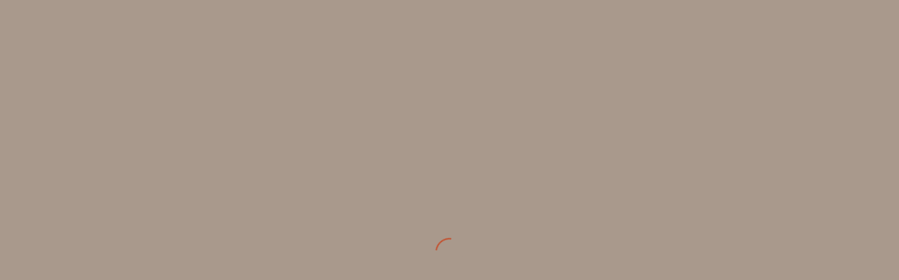

--- FILE ---
content_type: text/html; charset=UTF-8
request_url: https://mertens-heller-kunst-collector.de/proportfolio/1930s-mother-in-blue-orange-coat-dress-holding-her-baby/
body_size: 14035
content:
<!DOCTYPE html>
<html lang="de" class="html_boxed responsive av-preloader-active av-preloader-enabled av-default-lightbox  html_header_top html_logo_left html_main_nav_header html_menu_right html_slim html_header_sticky_disabled html_header_shrinking_disabled html_mobile_menu_phone html_header_searchicon html_content_align_center html_header_unstick_top_disabled html_header_stretch_disabled html_av-overlay-side html_av-overlay-side-classic html_av-submenu-noclone html_entry_id_41450 av-cookies-no-cookie-consent av-no-preview html_text_menu_active ">
<head>
<meta charset="UTF-8" />
<meta name="robots" content="index, follow" />


<!-- mobile setting -->
<meta name="viewport" content="width=device-width, initial-scale=1">

<!-- Scripts/CSS and wp_head hook -->
<title>1930er Eifelkunst: Maria und Jesus mit Heiligenscheinen auf dicker Wandhalterung, Handbemalt, 30 cm, Märchen-Holzbild 🇬🇧 1930s Eifelkunst: Mary and Jesus with Halos on Thick Wall Bracket, Hand-painted, 30 cm, German Wall Figure &#8211; Mertens &#8211; Heller &#8211; Kunst Collector</title>
<meta name='robots' content='max-image-preview:large' />
	<style>img:is([sizes="auto" i], [sizes^="auto," i]) { contain-intrinsic-size: 3000px 1500px }</style>
	<link rel='dns-prefetch' href='//stats.wp.com' />
<link rel="alternate" type="application/rss+xml" title="Mertens - Heller - Kunst Collector &raquo; Feed" href="https://mertens-heller-kunst-collector.de/feed/" />
<link rel="alternate" type="application/rss+xml" title="Mertens - Heller - Kunst Collector &raquo; Kommentar-Feed" href="https://mertens-heller-kunst-collector.de/comments/feed/" />
<script type="text/javascript">
/* <![CDATA[ */
window._wpemojiSettings = {"baseUrl":"https:\/\/s.w.org\/images\/core\/emoji\/16.0.1\/72x72\/","ext":".png","svgUrl":"https:\/\/s.w.org\/images\/core\/emoji\/16.0.1\/svg\/","svgExt":".svg","source":{"concatemoji":"https:\/\/mertens-heller-kunst-collector.de\/wp-includes\/js\/wp-emoji-release.min.js?ver=6.8.3"}};
/*! This file is auto-generated */
!function(s,n){var o,i,e;function c(e){try{var t={supportTests:e,timestamp:(new Date).valueOf()};sessionStorage.setItem(o,JSON.stringify(t))}catch(e){}}function p(e,t,n){e.clearRect(0,0,e.canvas.width,e.canvas.height),e.fillText(t,0,0);var t=new Uint32Array(e.getImageData(0,0,e.canvas.width,e.canvas.height).data),a=(e.clearRect(0,0,e.canvas.width,e.canvas.height),e.fillText(n,0,0),new Uint32Array(e.getImageData(0,0,e.canvas.width,e.canvas.height).data));return t.every(function(e,t){return e===a[t]})}function u(e,t){e.clearRect(0,0,e.canvas.width,e.canvas.height),e.fillText(t,0,0);for(var n=e.getImageData(16,16,1,1),a=0;a<n.data.length;a++)if(0!==n.data[a])return!1;return!0}function f(e,t,n,a){switch(t){case"flag":return n(e,"\ud83c\udff3\ufe0f\u200d\u26a7\ufe0f","\ud83c\udff3\ufe0f\u200b\u26a7\ufe0f")?!1:!n(e,"\ud83c\udde8\ud83c\uddf6","\ud83c\udde8\u200b\ud83c\uddf6")&&!n(e,"\ud83c\udff4\udb40\udc67\udb40\udc62\udb40\udc65\udb40\udc6e\udb40\udc67\udb40\udc7f","\ud83c\udff4\u200b\udb40\udc67\u200b\udb40\udc62\u200b\udb40\udc65\u200b\udb40\udc6e\u200b\udb40\udc67\u200b\udb40\udc7f");case"emoji":return!a(e,"\ud83e\udedf")}return!1}function g(e,t,n,a){var r="undefined"!=typeof WorkerGlobalScope&&self instanceof WorkerGlobalScope?new OffscreenCanvas(300,150):s.createElement("canvas"),o=r.getContext("2d",{willReadFrequently:!0}),i=(o.textBaseline="top",o.font="600 32px Arial",{});return e.forEach(function(e){i[e]=t(o,e,n,a)}),i}function t(e){var t=s.createElement("script");t.src=e,t.defer=!0,s.head.appendChild(t)}"undefined"!=typeof Promise&&(o="wpEmojiSettingsSupports",i=["flag","emoji"],n.supports={everything:!0,everythingExceptFlag:!0},e=new Promise(function(e){s.addEventListener("DOMContentLoaded",e,{once:!0})}),new Promise(function(t){var n=function(){try{var e=JSON.parse(sessionStorage.getItem(o));if("object"==typeof e&&"number"==typeof e.timestamp&&(new Date).valueOf()<e.timestamp+604800&&"object"==typeof e.supportTests)return e.supportTests}catch(e){}return null}();if(!n){if("undefined"!=typeof Worker&&"undefined"!=typeof OffscreenCanvas&&"undefined"!=typeof URL&&URL.createObjectURL&&"undefined"!=typeof Blob)try{var e="postMessage("+g.toString()+"("+[JSON.stringify(i),f.toString(),p.toString(),u.toString()].join(",")+"));",a=new Blob([e],{type:"text/javascript"}),r=new Worker(URL.createObjectURL(a),{name:"wpTestEmojiSupports"});return void(r.onmessage=function(e){c(n=e.data),r.terminate(),t(n)})}catch(e){}c(n=g(i,f,p,u))}t(n)}).then(function(e){for(var t in e)n.supports[t]=e[t],n.supports.everything=n.supports.everything&&n.supports[t],"flag"!==t&&(n.supports.everythingExceptFlag=n.supports.everythingExceptFlag&&n.supports[t]);n.supports.everythingExceptFlag=n.supports.everythingExceptFlag&&!n.supports.flag,n.DOMReady=!1,n.readyCallback=function(){n.DOMReady=!0}}).then(function(){return e}).then(function(){var e;n.supports.everything||(n.readyCallback(),(e=n.source||{}).concatemoji?t(e.concatemoji):e.wpemoji&&e.twemoji&&(t(e.twemoji),t(e.wpemoji)))}))}((window,document),window._wpemojiSettings);
/* ]]> */
</script>
<style id='wp-emoji-styles-inline-css' type='text/css'>

	img.wp-smiley, img.emoji {
		display: inline !important;
		border: none !important;
		box-shadow: none !important;
		height: 1em !important;
		width: 1em !important;
		margin: 0 0.07em !important;
		vertical-align: -0.1em !important;
		background: none !important;
		padding: 0 !important;
	}
</style>
<link rel='stylesheet' id='wp-block-library-css' href='https://mertens-heller-kunst-collector.de/wp-includes/css/dist/block-library/style.min.css?ver=6.8.3' type='text/css' media='all' />
<style id='classic-theme-styles-inline-css' type='text/css'>
/*! This file is auto-generated */
.wp-block-button__link{color:#fff;background-color:#32373c;border-radius:9999px;box-shadow:none;text-decoration:none;padding:calc(.667em + 2px) calc(1.333em + 2px);font-size:1.125em}.wp-block-file__button{background:#32373c;color:#fff;text-decoration:none}
</style>
<style id='jetpack-sharing-buttons-style-inline-css' type='text/css'>
.jetpack-sharing-buttons__services-list{display:flex;flex-direction:row;flex-wrap:wrap;gap:0;list-style-type:none;margin:5px;padding:0}.jetpack-sharing-buttons__services-list.has-small-icon-size{font-size:12px}.jetpack-sharing-buttons__services-list.has-normal-icon-size{font-size:16px}.jetpack-sharing-buttons__services-list.has-large-icon-size{font-size:24px}.jetpack-sharing-buttons__services-list.has-huge-icon-size{font-size:36px}@media print{.jetpack-sharing-buttons__services-list{display:none!important}}.editor-styles-wrapper .wp-block-jetpack-sharing-buttons{gap:0;padding-inline-start:0}ul.jetpack-sharing-buttons__services-list.has-background{padding:1.25em 2.375em}
</style>
<style id='global-styles-inline-css' type='text/css'>
:root{--wp--preset--aspect-ratio--square: 1;--wp--preset--aspect-ratio--4-3: 4/3;--wp--preset--aspect-ratio--3-4: 3/4;--wp--preset--aspect-ratio--3-2: 3/2;--wp--preset--aspect-ratio--2-3: 2/3;--wp--preset--aspect-ratio--16-9: 16/9;--wp--preset--aspect-ratio--9-16: 9/16;--wp--preset--color--black: #000000;--wp--preset--color--cyan-bluish-gray: #abb8c3;--wp--preset--color--white: #ffffff;--wp--preset--color--pale-pink: #f78da7;--wp--preset--color--vivid-red: #cf2e2e;--wp--preset--color--luminous-vivid-orange: #ff6900;--wp--preset--color--luminous-vivid-amber: #fcb900;--wp--preset--color--light-green-cyan: #7bdcb5;--wp--preset--color--vivid-green-cyan: #00d084;--wp--preset--color--pale-cyan-blue: #8ed1fc;--wp--preset--color--vivid-cyan-blue: #0693e3;--wp--preset--color--vivid-purple: #9b51e0;--wp--preset--gradient--vivid-cyan-blue-to-vivid-purple: linear-gradient(135deg,rgba(6,147,227,1) 0%,rgb(155,81,224) 100%);--wp--preset--gradient--light-green-cyan-to-vivid-green-cyan: linear-gradient(135deg,rgb(122,220,180) 0%,rgb(0,208,130) 100%);--wp--preset--gradient--luminous-vivid-amber-to-luminous-vivid-orange: linear-gradient(135deg,rgba(252,185,0,1) 0%,rgba(255,105,0,1) 100%);--wp--preset--gradient--luminous-vivid-orange-to-vivid-red: linear-gradient(135deg,rgba(255,105,0,1) 0%,rgb(207,46,46) 100%);--wp--preset--gradient--very-light-gray-to-cyan-bluish-gray: linear-gradient(135deg,rgb(238,238,238) 0%,rgb(169,184,195) 100%);--wp--preset--gradient--cool-to-warm-spectrum: linear-gradient(135deg,rgb(74,234,220) 0%,rgb(151,120,209) 20%,rgb(207,42,186) 40%,rgb(238,44,130) 60%,rgb(251,105,98) 80%,rgb(254,248,76) 100%);--wp--preset--gradient--blush-light-purple: linear-gradient(135deg,rgb(255,206,236) 0%,rgb(152,150,240) 100%);--wp--preset--gradient--blush-bordeaux: linear-gradient(135deg,rgb(254,205,165) 0%,rgb(254,45,45) 50%,rgb(107,0,62) 100%);--wp--preset--gradient--luminous-dusk: linear-gradient(135deg,rgb(255,203,112) 0%,rgb(199,81,192) 50%,rgb(65,88,208) 100%);--wp--preset--gradient--pale-ocean: linear-gradient(135deg,rgb(255,245,203) 0%,rgb(182,227,212) 50%,rgb(51,167,181) 100%);--wp--preset--gradient--electric-grass: linear-gradient(135deg,rgb(202,248,128) 0%,rgb(113,206,126) 100%);--wp--preset--gradient--midnight: linear-gradient(135deg,rgb(2,3,129) 0%,rgb(40,116,252) 100%);--wp--preset--font-size--small: 13px;--wp--preset--font-size--medium: 20px;--wp--preset--font-size--large: 36px;--wp--preset--font-size--x-large: 42px;--wp--preset--spacing--20: 0.44rem;--wp--preset--spacing--30: 0.67rem;--wp--preset--spacing--40: 1rem;--wp--preset--spacing--50: 1.5rem;--wp--preset--spacing--60: 2.25rem;--wp--preset--spacing--70: 3.38rem;--wp--preset--spacing--80: 5.06rem;--wp--preset--shadow--natural: 6px 6px 9px rgba(0, 0, 0, 0.2);--wp--preset--shadow--deep: 12px 12px 50px rgba(0, 0, 0, 0.4);--wp--preset--shadow--sharp: 6px 6px 0px rgba(0, 0, 0, 0.2);--wp--preset--shadow--outlined: 6px 6px 0px -3px rgba(255, 255, 255, 1), 6px 6px rgba(0, 0, 0, 1);--wp--preset--shadow--crisp: 6px 6px 0px rgba(0, 0, 0, 1);}:where(.is-layout-flex){gap: 0.5em;}:where(.is-layout-grid){gap: 0.5em;}body .is-layout-flex{display: flex;}.is-layout-flex{flex-wrap: wrap;align-items: center;}.is-layout-flex > :is(*, div){margin: 0;}body .is-layout-grid{display: grid;}.is-layout-grid > :is(*, div){margin: 0;}:where(.wp-block-columns.is-layout-flex){gap: 2em;}:where(.wp-block-columns.is-layout-grid){gap: 2em;}:where(.wp-block-post-template.is-layout-flex){gap: 1.25em;}:where(.wp-block-post-template.is-layout-grid){gap: 1.25em;}.has-black-color{color: var(--wp--preset--color--black) !important;}.has-cyan-bluish-gray-color{color: var(--wp--preset--color--cyan-bluish-gray) !important;}.has-white-color{color: var(--wp--preset--color--white) !important;}.has-pale-pink-color{color: var(--wp--preset--color--pale-pink) !important;}.has-vivid-red-color{color: var(--wp--preset--color--vivid-red) !important;}.has-luminous-vivid-orange-color{color: var(--wp--preset--color--luminous-vivid-orange) !important;}.has-luminous-vivid-amber-color{color: var(--wp--preset--color--luminous-vivid-amber) !important;}.has-light-green-cyan-color{color: var(--wp--preset--color--light-green-cyan) !important;}.has-vivid-green-cyan-color{color: var(--wp--preset--color--vivid-green-cyan) !important;}.has-pale-cyan-blue-color{color: var(--wp--preset--color--pale-cyan-blue) !important;}.has-vivid-cyan-blue-color{color: var(--wp--preset--color--vivid-cyan-blue) !important;}.has-vivid-purple-color{color: var(--wp--preset--color--vivid-purple) !important;}.has-black-background-color{background-color: var(--wp--preset--color--black) !important;}.has-cyan-bluish-gray-background-color{background-color: var(--wp--preset--color--cyan-bluish-gray) !important;}.has-white-background-color{background-color: var(--wp--preset--color--white) !important;}.has-pale-pink-background-color{background-color: var(--wp--preset--color--pale-pink) !important;}.has-vivid-red-background-color{background-color: var(--wp--preset--color--vivid-red) !important;}.has-luminous-vivid-orange-background-color{background-color: var(--wp--preset--color--luminous-vivid-orange) !important;}.has-luminous-vivid-amber-background-color{background-color: var(--wp--preset--color--luminous-vivid-amber) !important;}.has-light-green-cyan-background-color{background-color: var(--wp--preset--color--light-green-cyan) !important;}.has-vivid-green-cyan-background-color{background-color: var(--wp--preset--color--vivid-green-cyan) !important;}.has-pale-cyan-blue-background-color{background-color: var(--wp--preset--color--pale-cyan-blue) !important;}.has-vivid-cyan-blue-background-color{background-color: var(--wp--preset--color--vivid-cyan-blue) !important;}.has-vivid-purple-background-color{background-color: var(--wp--preset--color--vivid-purple) !important;}.has-black-border-color{border-color: var(--wp--preset--color--black) !important;}.has-cyan-bluish-gray-border-color{border-color: var(--wp--preset--color--cyan-bluish-gray) !important;}.has-white-border-color{border-color: var(--wp--preset--color--white) !important;}.has-pale-pink-border-color{border-color: var(--wp--preset--color--pale-pink) !important;}.has-vivid-red-border-color{border-color: var(--wp--preset--color--vivid-red) !important;}.has-luminous-vivid-orange-border-color{border-color: var(--wp--preset--color--luminous-vivid-orange) !important;}.has-luminous-vivid-amber-border-color{border-color: var(--wp--preset--color--luminous-vivid-amber) !important;}.has-light-green-cyan-border-color{border-color: var(--wp--preset--color--light-green-cyan) !important;}.has-vivid-green-cyan-border-color{border-color: var(--wp--preset--color--vivid-green-cyan) !important;}.has-pale-cyan-blue-border-color{border-color: var(--wp--preset--color--pale-cyan-blue) !important;}.has-vivid-cyan-blue-border-color{border-color: var(--wp--preset--color--vivid-cyan-blue) !important;}.has-vivid-purple-border-color{border-color: var(--wp--preset--color--vivid-purple) !important;}.has-vivid-cyan-blue-to-vivid-purple-gradient-background{background: var(--wp--preset--gradient--vivid-cyan-blue-to-vivid-purple) !important;}.has-light-green-cyan-to-vivid-green-cyan-gradient-background{background: var(--wp--preset--gradient--light-green-cyan-to-vivid-green-cyan) !important;}.has-luminous-vivid-amber-to-luminous-vivid-orange-gradient-background{background: var(--wp--preset--gradient--luminous-vivid-amber-to-luminous-vivid-orange) !important;}.has-luminous-vivid-orange-to-vivid-red-gradient-background{background: var(--wp--preset--gradient--luminous-vivid-orange-to-vivid-red) !important;}.has-very-light-gray-to-cyan-bluish-gray-gradient-background{background: var(--wp--preset--gradient--very-light-gray-to-cyan-bluish-gray) !important;}.has-cool-to-warm-spectrum-gradient-background{background: var(--wp--preset--gradient--cool-to-warm-spectrum) !important;}.has-blush-light-purple-gradient-background{background: var(--wp--preset--gradient--blush-light-purple) !important;}.has-blush-bordeaux-gradient-background{background: var(--wp--preset--gradient--blush-bordeaux) !important;}.has-luminous-dusk-gradient-background{background: var(--wp--preset--gradient--luminous-dusk) !important;}.has-pale-ocean-gradient-background{background: var(--wp--preset--gradient--pale-ocean) !important;}.has-electric-grass-gradient-background{background: var(--wp--preset--gradient--electric-grass) !important;}.has-midnight-gradient-background{background: var(--wp--preset--gradient--midnight) !important;}.has-small-font-size{font-size: var(--wp--preset--font-size--small) !important;}.has-medium-font-size{font-size: var(--wp--preset--font-size--medium) !important;}.has-large-font-size{font-size: var(--wp--preset--font-size--large) !important;}.has-x-large-font-size{font-size: var(--wp--preset--font-size--x-large) !important;}
:where(.wp-block-post-template.is-layout-flex){gap: 1.25em;}:where(.wp-block-post-template.is-layout-grid){gap: 1.25em;}
:where(.wp-block-columns.is-layout-flex){gap: 2em;}:where(.wp-block-columns.is-layout-grid){gap: 2em;}
:root :where(.wp-block-pullquote){font-size: 1.5em;line-height: 1.6;}
</style>
<link rel='stylesheet' id='contact-form-7-css' href='https://mertens-heller-kunst-collector.de/wp-content/plugins/contact-form-7/includes/css/styles.css?ver=6.1.1' type='text/css' media='all' />
<link rel='stylesheet' id='go-portfolio-magnific-popup-styles-css' href='https://mertens-heller-kunst-collector.de/wp-content/plugins/go_portfolio/assets/plugins/magnific-popup/magnific-popup.css?ver=1.6.4' type='text/css' media='all' />
<link rel='stylesheet' id='go-portfolio-styles-css' href='https://mertens-heller-kunst-collector.de/wp-content/plugins/go_portfolio/assets/css/go_portfolio_styles.css?ver=1.6.4' type='text/css' media='all' />
<style id='go-portfolio-styles-inline-css' type='text/css'>
@media only screen and (min-width: 768px) and (max-width: 959px) {
		.gw-gopf-posts { letter-spacing:10px; }
		.gw-gopf {
			
			margin:0 auto;
		}
		.gw-gopf-1col .gw-gopf-col-wrap { 
        	float:left !important;		
			margin-left:0 !important;
        	width:100%;		
		} 
		.gw-gopf-2cols .gw-gopf-col-wrap,
		.gw-gopf-3cols .gw-gopf-col-wrap,
		.gw-gopf-4cols .gw-gopf-col-wrap,
		.gw-gopf-5cols .gw-gopf-col-wrap,
		.gw-gopf-6cols .gw-gopf-col-wrap,
		.gw-gopf-7cols .gw-gopf-col-wrap,
		.gw-gopf-8cols .gw-gopf-col-wrap,
		.gw-gopf-9cols .gw-gopf-col-wrap,
		.gw-gopf-10cols .gw-gopf-col-wrap { width:50% !important; }		
	}

		@media only screen and (min-width: 480px) and (max-width: 767px) {
		.gw-gopf-posts { letter-spacing:20px; }
		.gw-gopf {
			
			margin:0 auto;
		}		
		.gw-gopf-1col .gw-gopf-col-wrap,
		.gw-gopf-2cols .gw-gopf-col-wrap,
		.gw-gopf-3cols .gw-gopf-col-wrap,
		.gw-gopf-4cols .gw-gopf-col-wrap,
		.gw-gopf-5cols .gw-gopf-col-wrap,
		.gw-gopf-6cols .gw-gopf-col-wrap,
		.gw-gopf-7cols .gw-gopf-col-wrap,
		.gw-gopf-8cols .gw-gopf-col-wrap,
		.gw-gopf-9cols .gw-gopf-col-wrap,
		.gw-gopf-10cols .gw-gopf-col-wrap { 
        	float:left !important;		
			margin-left:0 !important;
        	width:100%;
		}

		/* RTL */
		.gw-gopf-rtl.gw-gopf-1col .gw-gopf-col-wrap,
		.gw-gopf-rtl.gw-gopf-2cols .gw-gopf-col-wrap,
		.gw-gopf-rtl.gw-gopf-3cols .gw-gopf-col-wrap,
		.gw-gopf-rtl.gw-gopf-4cols .gw-gopf-col-wrap,
		.gw-gopf-rtl.gw-gopf-5cols .gw-gopf-col-wrap,
		.gw-gopf-rtl.gw-gopf-6cols .gw-gopf-col-wrap,
		.gw-gopf-rtl.gw-gopf-7cols .gw-gopf-col-wrap,
		.gw-gopf-rtl.gw-gopf-8cols .gw-gopf-col-wrap,
		.gw-gopf-rtl.gw-gopf-9cols .gw-gopf-col-wrap,
		.gw-gopf-rtl.gw-gopf-10cols .gw-gopf-col-wrap { float:right !important; }
		
		.gw-gopf-slider-type.gw-gopf-rtl.gw-gopf-1col .gw-gopf-col-wrap,
		.gw-gopf-slider-type.gw-gopf-rtl.gw-gopf-2cols .gw-gopf-col-wrap,
		.gw-gopf-slider-type.gw-gopf-rtl.gw-gopf-3cols .gw-gopf-col-wrap,
		.gw-gopf-slider-type.gw-gopf-rtl.gw-gopf-4cols .gw-gopf-col-wrap,
		.gw-gopf-slider-type.gw-gopf-rtl.gw-gopf-5cols .gw-gopf-col-wrap,
		.gw-gopf-slider-type.gw-gopf-rtl.gw-gopf-6cols .gw-gopf-col-wrap,
		.gw-gopf-slider-type.gw-gopf-rtl.gw-gopf-7cols .gw-gopf-col-wrap,
		.gw-gopf-slider-type.gw-gopf-rtl.gw-gopf-8cols .gw-gopf-col-wrap,
		.gw-gopf-slider-type.gw-gopf-rtl.gw-gopf-9cols .gw-gopf-col-wrap,
		.gw-gopf-slider-type.gw-gopf-rtl.gw-gopf-10cols .gw-gopf-col-wrap { float:left !important; }
		
	}
	
	
		@media only screen and (max-width: 479px) {
		.gw-gopf-posts { letter-spacing:30px; }
		.gw-gopf {
			max-width:400px;
			margin:0 auto;
		}
		.gw-gopf-1col .gw-gopf-col-wrap,
		.gw-gopf-2cols .gw-gopf-col-wrap,
		.gw-gopf-3cols .gw-gopf-col-wrap,
		.gw-gopf-4cols .gw-gopf-col-wrap,
		.gw-gopf-5cols .gw-gopf-col-wrap,
		.gw-gopf-6cols .gw-gopf-col-wrap,
		.gw-gopf-7cols .gw-gopf-col-wrap,
		.gw-gopf-8cols .gw-gopf-col-wrap,
		.gw-gopf-9cols .gw-gopf-col-wrap,
		.gw-gopf-10cols .gw-gopf-col-wrap {
        	margin-left:0 !important;
        	float:left !important;
        	width:100%;
         }
		 
		/* RTL */
		.gw-gopf-rtl.gw-gopf-1col .gw-gopf-col-wrap,
		.gw-gopf-rtl.gw-gopf-2cols .gw-gopf-col-wrap,
		.gw-gopf-rtl.gw-gopf-3cols .gw-gopf-col-wrap,
		.gw-gopf-rtl.gw-gopf-4cols .gw-gopf-col-wrap,
		.gw-gopf-rtl.gw-gopf-5cols .gw-gopf-col-wrap,
		.gw-gopf-rtl.gw-gopf-6cols .gw-gopf-col-wrap,
		.gw-gopf-rtl.gw-gopf-7cols .gw-gopf-col-wrap,
		.gw-gopf-rtl.gw-gopf-8cols .gw-gopf-col-wrap,
		.gw-gopf-rtl.gw-gopf-9cols .gw-gopf-col-wrap,
		.gw-gopf-rtl.gw-gopf-10cols .gw-gopf-col-wrap { float:right !important; }
		
		.gw-gopf-slider-type.gw-gopf-rtl.gw-gopf-1col .gw-gopf-col-wrap,
		.gw-gopf-slider-type.gw-gopf-rtl.gw-gopf-2cols .gw-gopf-col-wrap,
		.gw-gopf-slider-type.gw-gopf-rtl.gw-gopf-3cols .gw-gopf-col-wrap,
		.gw-gopf-slider-type.gw-gopf-rtl.gw-gopf-4cols .gw-gopf-col-wrap,
		.gw-gopf-slider-type.gw-gopf-rtl.gw-gopf-5cols .gw-gopf-col-wrap,
		.gw-gopf-slider-type.gw-gopf-rtl.gw-gopf-6cols .gw-gopf-col-wrap,
		.gw-gopf-slider-type.gw-gopf-rtl.gw-gopf-7cols .gw-gopf-col-wrap,
		.gw-gopf-slider-type.gw-gopf-rtl.gw-gopf-8cols .gw-gopf-col-wrap,
		.gw-gopf-slider-type.gw-gopf-rtl.gw-gopf-9cols .gw-gopf-col-wrap,
		.gw-gopf-slider-type.gw-gopf-rtl.gw-gopf-10cols .gw-gopf-col-wrap { float:left !important; }		
		 
	}
</style>
<link rel='stylesheet' id='parente2-style-css' href='https://mertens-heller-kunst-collector.de/wp-content/themes/enfold/style.css?ver=6.8.3' type='text/css' media='all' />
<link rel='stylesheet' id='childe2-style-css' href='https://mertens-heller-kunst-collector.de/wp-content/themes/CTEnfold/style.css?ver=6.8.3' type='text/css' media='all' />
<link rel='stylesheet' id='avia-merged-styles-css' href='https://mertens-heller-kunst-collector.de/wp-content/uploads/dynamic_avia/avia-merged-styles-59f2eb96a466eb23cca00a9ce2409415---64c8bc9170621.css' type='text/css' media='all' />
<script type="text/javascript" src="https://mertens-heller-kunst-collector.de/wp-includes/js/jquery/jquery.min.js?ver=3.7.1" id="jquery-core-js"></script>
<script type="text/javascript" src="https://mertens-heller-kunst-collector.de/wp-includes/js/jquery/jquery-migrate.min.js?ver=3.4.1" id="jquery-migrate-js"></script>
<link rel="https://api.w.org/" href="https://mertens-heller-kunst-collector.de/wp-json/" /><link rel="EditURI" type="application/rsd+xml" title="RSD" href="https://mertens-heller-kunst-collector.de/xmlrpc.php?rsd" />
<meta name="generator" content="WordPress 6.8.3" />
<link rel="canonical" href="https://mertens-heller-kunst-collector.de/proportfolio/1930s-mother-in-blue-orange-coat-dress-holding-her-baby/" />
<link rel='shortlink' href='https://mertens-heller-kunst-collector.de/?p=41450' />
<link rel="alternate" title="oEmbed (JSON)" type="application/json+oembed" href="https://mertens-heller-kunst-collector.de/wp-json/oembed/1.0/embed?url=https%3A%2F%2Fmertens-heller-kunst-collector.de%2Fproportfolio%2F1930s-mother-in-blue-orange-coat-dress-holding-her-baby%2F" />
<link rel="alternate" title="oEmbed (XML)" type="text/xml+oembed" href="https://mertens-heller-kunst-collector.de/wp-json/oembed/1.0/embed?url=https%3A%2F%2Fmertens-heller-kunst-collector.de%2Fproportfolio%2F1930s-mother-in-blue-orange-coat-dress-holding-her-baby%2F&#038;format=xml" />
	<style>img#wpstats{display:none}</style>
		<link rel="profile" href="https://gmpg.org/xfn/11" />
<link rel="alternate" type="application/rss+xml" title="Mertens - Heller - Kunst Collector RSS2 Feed" href="https://mertens-heller-kunst-collector.de/feed/" />
<link rel="pingback" href="https://mertens-heller-kunst-collector.de/xmlrpc.php" />
<!--[if lt IE 9]><script src="https://mertens-heller-kunst-collector.de/wp-content/themes/enfold/js/html5shiv.js"></script><![endif]-->
<link rel="icon" href="https://mertens-heller-kunst-collector.de/wp-content/uploads/2022/08/A82B26F6-0CA8-4A14-A230-5EDB272F80D7.jpeg" type="image/x-icon">

<!-- To speed up the rendering and to display the site as fast as possible to the user we include some styles and scripts for above the fold content inline -->
<script type="text/javascript">'use strict';var avia_is_mobile=!1;if(/Android|webOS|iPhone|iPad|iPod|BlackBerry|IEMobile|Opera Mini/i.test(navigator.userAgent)&&'ontouchstart' in document.documentElement){avia_is_mobile=!0;document.documentElement.className+=' avia_mobile '}
else{document.documentElement.className+=' avia_desktop '};document.documentElement.className+=' js_active ';(function(){var e=['-webkit-','-moz-','-ms-',''],n='';for(var t in e){if(e[t]+'transform' in document.documentElement.style){document.documentElement.className+=' avia_transform ';n=e[t]+'transform'};if(e[t]+'perspective' in document.documentElement.style)document.documentElement.className+=' avia_transform3d '};if(typeof document.getElementsByClassName=='function'&&typeof document.documentElement.getBoundingClientRect=='function'&&avia_is_mobile==!1){if(n&&window.innerHeight>0){setTimeout(function(){var e=0,o={},a=0,t=document.getElementsByClassName('av-parallax'),i=window.pageYOffset||document.documentElement.scrollTop;for(e=0;e<t.length;e++){t[e].style.top='0px';o=t[e].getBoundingClientRect();a=Math.ceil((window.innerHeight+i-o.top)*0.3);t[e].style[n]='translate(0px, '+a+'px)';t[e].style.top='auto';t[e].className+=' enabled-parallax '}},50)}}})();</script><link rel="icon" href="https://mertens-heller-kunst-collector.de/wp-content/uploads/2022/08/A82B26F6-0CA8-4A14-A230-5EDB272F80D7.jpeg" sizes="32x32" />
<link rel="icon" href="https://mertens-heller-kunst-collector.de/wp-content/uploads/2022/08/A82B26F6-0CA8-4A14-A230-5EDB272F80D7.jpeg" sizes="192x192" />
<link rel="apple-touch-icon" href="https://mertens-heller-kunst-collector.de/wp-content/uploads/2022/08/A82B26F6-0CA8-4A14-A230-5EDB272F80D7.jpeg" />
<meta name="msapplication-TileImage" content="https://mertens-heller-kunst-collector.de/wp-content/uploads/2022/08/A82B26F6-0CA8-4A14-A230-5EDB272F80D7.jpeg" />
<style type='text/css'>
@font-face {font-family: 'entypo-fontello'; font-weight: normal; font-style: normal; font-display: auto;
src: url('https://mertens-heller-kunst-collector.de/wp-content/themes/enfold/config-templatebuilder/avia-template-builder/assets/fonts/entypo-fontello.woff2') format('woff2'),
url('https://mertens-heller-kunst-collector.de/wp-content/themes/enfold/config-templatebuilder/avia-template-builder/assets/fonts/entypo-fontello.woff') format('woff'),
url('https://mertens-heller-kunst-collector.de/wp-content/themes/enfold/config-templatebuilder/avia-template-builder/assets/fonts/entypo-fontello.ttf') format('truetype'), 
url('https://mertens-heller-kunst-collector.de/wp-content/themes/enfold/config-templatebuilder/avia-template-builder/assets/fonts/entypo-fontello.svg#entypo-fontello') format('svg'),
url('https://mertens-heller-kunst-collector.de/wp-content/themes/enfold/config-templatebuilder/avia-template-builder/assets/fonts/entypo-fontello.eot'),
url('https://mertens-heller-kunst-collector.de/wp-content/themes/enfold/config-templatebuilder/avia-template-builder/assets/fonts/entypo-fontello.eot?#iefix') format('embedded-opentype');
} #top .avia-font-entypo-fontello, body .avia-font-entypo-fontello, html body [data-av_iconfont='entypo-fontello']:before{ font-family: 'entypo-fontello'; }
</style>

<!--
Debugging Info for Theme support: 

Theme: Enfold
Version: 4.8.1
Installed: enfold
AviaFramework Version: 5.0
AviaBuilder Version: 4.8
aviaElementManager Version: 1.0.1
- - - - - - - - - - -
ChildTheme: CTEnfold
ChildTheme Version: 1.0
ChildTheme Installed: enfold

ML:512-PU:24-PLA:15
WP:6.8.3
Compress: CSS:all theme files - JS:all theme files
Updates: disabled
PLAu:14
-->
</head>




<body data-rsssl=1 id="top" class="wp-singular proportfolio-template-default single single-proportfolio postid-41450 wp-theme-enfold wp-child-theme-CTEnfold  rtl_columns boxed static-custom static" itemscope="itemscope" itemtype="https://schema.org/WebPage" >

	<div class='av-siteloader-wrap av-transition-enabled'><div class='av-siteloader-inner'><div class='av-siteloader-cell'><div class='av-siteloader'><div class='av-siteloader-extra'></div></div></div></div></div>
	<div id='wrap_all'>

	
<header id='header' class='all_colors header_color light_bg_color  av_header_top av_logo_left av_main_nav_header av_menu_right av_slim av_header_sticky_disabled av_header_shrinking_disabled av_header_stretch_disabled av_mobile_menu_phone av_header_searchicon av_header_unstick_top_disabled av_bottom_nav_disabled  av_header_border_disabled'  role="banner" itemscope="itemscope" itemtype="https://schema.org/WPHeader" >

		<div  id='header_main' class='container_wrap container_wrap_logo'>
	
        <div class='container av-logo-container'><div class='inner-container'><span class='logo'><a href='https://mertens-heller-kunst-collector.de/'><img height="100" width="300" src='https://mertens-heller-kunst-collector.de/wp-content/uploads/2022/08/A82B26F6-0CA8-4A14-A230-5EDB272F80D7.jpeg' alt='Mertens - Heller - Kunst Collector' title='' /></a></span><nav class='main_menu' data-selectname='Wähle eine Seite'  role="navigation" itemscope="itemscope" itemtype="https://schema.org/SiteNavigationElement" ><div class="avia-menu av-main-nav-wrap"><ul id="avia-menu" class="menu av-main-nav"><li id="menu-item-19" class="menu-item menu-item-type-post_type menu-item-object-page menu-item-home menu-item-top-level menu-item-top-level-1"><a href="https://mertens-heller-kunst-collector.de/" itemprop="url"><span class="avia-bullet"></span><span class="avia-menu-text">Home</span><span class="avia-menu-fx"><span class="avia-arrow-wrap"><span class="avia-arrow"></span></span></span></a></li>
<li id="menu-item-100797" class="menu-item menu-item-type-post_type menu-item-object-kat_portfolio menu-item-mega-parent  menu-item-top-level menu-item-top-level-2"><a href="https://mertens-heller-kunst-collector.de/kat_portfolio/galerie/" itemprop="url"><span class="avia-bullet"></span><span class="avia-menu-text">Galerie</span><span class="avia-menu-fx"><span class="avia-arrow-wrap"><span class="avia-arrow"></span></span></span></a></li>
<li id="menu-item-97180" class="menu-item menu-item-type-custom menu-item-object-custom menu-item-has-children menu-item-top-level menu-item-top-level-3"><a itemprop="url"><span class="avia-bullet"></span><span class="avia-menu-text">Heller</span><span class="avia-menu-fx"><span class="avia-arrow-wrap"><span class="avia-arrow"></span></span></span></a>


<ul class="sub-menu">
	<li id="menu-item-96986" class="menu-item menu-item-type-post_type menu-item-object-kat_portfolio"><a href="https://mertens-heller-kunst-collector.de/kat_portfolio/handbemalte-hellerkunst/" itemprop="url"><span class="avia-bullet"></span><span class="avia-menu-text">Frühe/Early Hellerkunst, Eifel</span></a></li>
	<li id="menu-item-96987" class="menu-item menu-item-type-post_type menu-item-object-kat_portfolio"><a href="https://mertens-heller-kunst-collector.de/kat_portfolio/spaetere-hellerkunst/" itemprop="url"><span class="avia-bullet"></span><span class="avia-menu-text">Späte Hellerkunst</span></a></li>
</ul>
</li>
<li id="menu-item-96860" class="menu-item menu-item-type-custom menu-item-object-custom menu-item-has-children menu-item-top-level menu-item-top-level-4"><a itemprop="url"><span class="avia-bullet"></span><span class="avia-menu-text">Mertens</span><span class="avia-menu-fx"><span class="avia-arrow-wrap"><span class="avia-arrow"></span></span></span></a>


<ul class="sub-menu">
	<li id="menu-item-96921" class="menu-item menu-item-type-post_type menu-item-object-kat_portfolio"><a href="https://mertens-heller-kunst-collector.de/kat_portfolio/handbemalte-mertens-kunst/" itemprop="url"><span class="avia-bullet"></span><span class="avia-menu-text">Frühe Mertens-Kunst</span></a></li>
	<li id="menu-item-96975" class="menu-item menu-item-type-post_type menu-item-object-kat_portfolio"><a href="https://mertens-heller-kunst-collector.de/kat_portfolio/spaetere-mertens-kunst/" itemprop="url"><span class="avia-bullet"></span><span class="avia-menu-text">Späte/Late Mertens-Kunst, Pfullingen</span></a></li>
</ul>
</li>
<li id="menu-item-97184" class="menu-item menu-item-type-custom menu-item-object-custom menu-item-has-children menu-item-top-level menu-item-top-level-5"><a itemprop="url"><span class="avia-bullet"></span><span class="avia-menu-text">Ravi</span><span class="avia-menu-fx"><span class="avia-arrow-wrap"><span class="avia-arrow"></span></span></span></a>


<ul class="sub-menu">
	<li id="menu-item-1593" class="menu-item menu-item-type-post_type menu-item-object-kat_portfolio"><a href="https://mertens-heller-kunst-collector.de/kat_portfolio/ravi-kunst/" itemprop="url"><span class="avia-bullet"></span><span class="avia-menu-text">Ravi</span></a></li>
	<li id="menu-item-97129" class="menu-item menu-item-type-post_type menu-item-object-kat_portfolio"><a href="https://mertens-heller-kunst-collector.de/kat_portfolio/highlights/" itemprop="url"><span class="avia-bullet"></span><span class="avia-menu-text">Highlights</span></a></li>
</ul>
</li>
<li id="menu-item-96856" class="menu-item menu-item-type-custom menu-item-object-custom menu-item-has-children menu-item-top-level menu-item-top-level-6"><a itemprop="url"><span class="avia-bullet"></span><span class="avia-menu-text">Weitere / Others</span><span class="avia-menu-fx"><span class="avia-arrow-wrap"><span class="avia-arrow"></span></span></span></a>


<ul class="sub-menu">
	<li id="menu-item-96859" class="menu-item menu-item-type-post_type menu-item-object-kat_portfolio"><a href="https://mertens-heller-kunst-collector.de/kat_portfolio/andere/" itemprop="url"><span class="avia-bullet"></span><span class="avia-menu-text">Weitere</span></a></li>
	<li id="menu-item-96855" class="menu-item menu-item-type-post_type menu-item-object-kat_portfolio"><a href="https://mertens-heller-kunst-collector.de/kat_portfolio/unbekannt/" itemprop="url"><span class="avia-bullet"></span><span class="avia-menu-text">Unbekannt</span></a></li>
	<li id="menu-item-96905" class="menu-item menu-item-type-post_type menu-item-object-kat_portfolio"><a href="https://mertens-heller-kunst-collector.de/kat_portfolio/muenchner-ddr/" itemprop="url"><span class="avia-bullet"></span><span class="avia-menu-text">DDR+Münchner</span></a></li>
	<li id="menu-item-1594" class="menu-item menu-item-type-post_type menu-item-object-kat_portfolio"><a href="https://mertens-heller-kunst-collector.de/kat_portfolio/obe-grossmann/" itemprop="url"><span class="avia-bullet"></span><span class="avia-menu-text">OBE+Grossmann</span></a></li>
</ul>
</li>
<li id="menu-item-97181" class="menu-item menu-item-type-custom menu-item-object-custom menu-item-has-children menu-item-top-level menu-item-top-level-7"><a itemprop="url"><span class="avia-bullet"></span><span class="avia-menu-text">Hobby</span><span class="avia-menu-fx"><span class="avia-arrow-wrap"><span class="avia-arrow"></span></span></span></a>


<ul class="sub-menu">
	<li id="menu-item-97203" class="menu-item menu-item-type-post_type menu-item-object-kat_portfolio"><a href="https://mertens-heller-kunst-collector.de/kat_portfolio/graupner-hobby/" itemprop="url"><span class="avia-bullet"></span><span class="avia-menu-text">Hobby, Graupner etc.</span></a></li>
</ul>
</li>
<li id="menu-item-1595" class="menu-item menu-item-type-post_type menu-item-object-kat_portfolio menu-item-top-level menu-item-top-level-8"><a href="https://mertens-heller-kunst-collector.de/kat_portfolio/ebay-shop-instagram-pinterest-buch/" itemprop="url"><span class="avia-bullet"></span><span class="avia-menu-text">Ebay-Shop etc.</span><span class="avia-menu-fx"><span class="avia-arrow-wrap"><span class="avia-arrow"></span></span></span></a></li>
<li id="menu-item-17073" class="menu-item menu-item-type-post_type menu-item-object-page menu-item-top-level menu-item-top-level-9"><a href="https://mertens-heller-kunst-collector.de/contact/" itemprop="url"><span class="avia-bullet"></span><span class="avia-menu-text">Kontakt</span><span class="avia-menu-fx"><span class="avia-arrow-wrap"><span class="avia-arrow"></span></span></span></a></li>
<li id="menu-item-180827" class="menu-item menu-item-type-post_type menu-item-object-page menu-item-top-level menu-item-top-level-10"><a href="https://mertens-heller-kunst-collector.de/datenschutz/" itemprop="url"><span class="avia-bullet"></span><span class="avia-menu-text">Datenschutz</span><span class="avia-menu-fx"><span class="avia-arrow-wrap"><span class="avia-arrow"></span></span></span></a></li>
<li id="menu-item-search" class="noMobile menu-item menu-item-search-dropdown menu-item-avia-special"><a aria-label="Suche" href="?s=" rel="nofollow" data-avia-search-tooltip="

&lt;form role=&quot;search&quot; action=&quot;https://mertens-heller-kunst-collector.de/&quot; id=&quot;searchform&quot; method=&quot;get&quot; class=&quot;&quot;&gt;
	&lt;div&gt;
		&lt;input type=&quot;submit&quot; value=&quot;&quot; id=&quot;searchsubmit&quot; class=&quot;button avia-font-entypo-fontello&quot; /&gt;
		&lt;input type=&quot;text&quot; id=&quot;s&quot; name=&quot;s&quot; value=&quot;&quot; placeholder=&#039;Suche&#039; /&gt;
			&lt;/div&gt;
&lt;/form&gt;" aria-hidden='false' data-av_icon='' data-av_iconfont='entypo-fontello'><span class="avia_hidden_link_text">Suche</span></a></li><li class="av-burger-menu-main menu-item-avia-special ">
	        			<a href="#" aria-label="Menü" aria-hidden="false">
							<span class="av-hamburger av-hamburger--spin av-js-hamburger">
								<span class="av-hamburger-box">
						          <span class="av-hamburger-inner"></span>
						          <strong>Menü</strong>
								</span>
							</span>
							<span class="avia_hidden_link_text">Menü</span>
						</a>
	        		   </li></ul></div></nav></div> </div> 
		<!-- end container_wrap-->
		</div>
		<div class='header_bg'></div>

<!-- end header -->
</header>
		
	<div id='main' class='all_colors' data-scroll-offset='0'>

	<div class='stretch_full container_wrap alternate_color light_bg_color title_container'><div class='container'><strong class='main-title entry-title '><a href='https://mertens-heller-kunst-collector.de/' rel='bookmark' title='Permanenter Link zu: Blog - Aktuelle Neuigkeiten'  itemprop="headline" >Blog - Aktuelle Neuigkeiten</a></strong><div class="breadcrumb breadcrumbs avia-breadcrumbs"><div class="breadcrumb-trail" ><span class="trail-before"><span class="breadcrumb-title">Du bist hier:</span></span> <span  itemscope="itemscope" itemtype="https://schema.org/BreadcrumbList" ><span  itemscope="itemscope" itemtype="https://schema.org/ListItem" itemprop="itemListElement" ><a itemprop="url" href="https://mertens-heller-kunst-collector.de" title="Mertens - Heller - Kunst Collector" rel="home" class="trail-begin"><span itemprop="name">Startseite</span></a><span itemprop="position" class="hidden">1</span></span></span> <span class="sep">/</span> <span class="trail-end">1930er Eifelkunst: Maria und Jesus mit Heiligenscheinen auf dicker Wandhalterung,...</span></div></div></div></div>
		<div class='container_wrap container_wrap_first main_color fullsize'>

			<div class='container template-blog template-single-blog '>

				<main class='content units av-content-full alpha '  role="main" itemprop="mainContentOfPage" >

                    <article class='post-entry post-entry-type-standard post-entry-41450 post-loop-1 post-parity-odd post-entry-last single-big post with-slider post-41450 proportfolio type-proportfolio status-publish has-post-thumbnail hentry category-7-andere-others'  itemscope="itemscope" itemtype="https://schema.org/CreativeWork" ><div class="big-preview single-big"  itemprop="image" itemscope="itemscope" itemtype="https://schema.org/ImageObject" ><a href="https://mertens-heller-kunst-collector.de/wp-content/uploads/2022/08/953E518B-B52A-40B4-8E0A-EC28462C0F05.jpeg"  title="Eifel Erwachsene Madonna Mutter Maria Jesus Kind" ><img width="300" height="300" src="https://mertens-heller-kunst-collector.de/wp-content/uploads/2022/08/953E518B-B52A-40B4-8E0A-EC28462C0F05.jpeg" class="wp-image-180061 avia-img-lazy-loading-180061 attachment-entry_without_sidebar size-entry_without_sidebar wp-post-image" alt="" decoding="async" fetchpriority="high" /></a></div><div class='blog-meta'></div><div class='entry-content-wrapper clearfix standard-content'><header class="entry-content-header"><h1 class='post-title entry-title '  itemprop="headline" >	<a href='https://mertens-heller-kunst-collector.de/proportfolio/1930s-mother-in-blue-orange-coat-dress-holding-her-baby/' rel='bookmark' title='Permanenter Link zu: 1930er Eifelkunst: Maria und Jesus mit Heiligenscheinen auf dicker Wandhalterung, Handbemalt, 30 cm, Märchen-Holzbild 🇬🇧 1930s Eifelkunst: Mary and Jesus with Halos on Thick Wall Bracket, Hand-painted, 30 cm, German Wall Figure'>1930er Eifelkunst: Maria und Jesus mit Heiligenscheinen auf dicker Wandhalterung, Handbemalt, 30 cm, Märchen-Holzbild 🇬🇧 1930s Eifelkunst: Mary and Jesus with Halos on Thick Wall Bracket, Hand-painted, 30 cm, German Wall Figure			<span class='post-format-icon minor-meta'></span>	</a></h1><span class='post-meta-infos'><time class='date-container minor-meta updated' >27. August 1000</time><span class='text-sep text-sep-date'>/</span><span class="blog-categories minor-meta">in <a href="https://mertens-heller-kunst-collector.de/category/7-andere-others/" rel="tag">7. Andere / Others</a> </span><span class="text-sep text-sep-cat">/</span><span class="blog-author minor-meta">von <span class="entry-author-link"  itemprop="author" ><span class="author"><span class="fn"><a href="https://mertens-heller-kunst-collector.de/author/chrissie/" title="Beiträge von Chrissie" rel="author">Chrissie</a></span></span></span></span></span></header><div class="entry-content"  itemprop="text" ><p><img decoding="async" class="aligncenter" src="https://mertens-heller-kunst-collector.de/wp-content/uploads/2022/08/DF065B30-C7BB-44D3-A407-8CECE18034F8.jpeg" alt="" /></p>
<p>MUTTER UND MADONNA: Heller war der erste Hersteller von Märchen-Holzbildern, der auch eine Madonna (Maria mit Jesuskind) entworfen hat. Das war Ende der 1920er Jahre. Bald folgten Figuren von anderen Kunstgewerbe-Manufakturen, zum Beispiel Eifel (Ilse Schneider) und Mertens. Auch ähnliche Laubsägevorlagen gab es bald, beispielsweise von Johannes Graupner/Graubele. Es entstanden auch Varianten, die nicht eindeutig zu den religiösen Holzbildern gehörten und die einfach nur eine liebevolle Mutter mit Kind darstellten. Wunderschöne Figuren sind die Sonnenblumen-Mütter von Heller: Die frühe Version aus den Dreißigerjahren zeigt eine Mutter im orangen Kleid, die in einer großen Sonnenblume sitzt. </p>
<p>🇬🇧 MOTHER AND MADONNA: Heller was the first producer of German Wall Figures who designed a Madonna, Mary with baby Jesus. That was at the end of the 1920s. Soon there were similar motifs by other producers, too, for example Ilse Schneider from the Eifel region and Alfred Mertens. Fretsaw templates for hobby crafters followed soon, for example by Johannes Graupner/Graubele. But not all mother-with-child figures were religious ones—sometimes you just saw a loving mother with her baby, very often still in the Art Deco style. Especially beautiful are the Sunflower Mothers by Magda Heller: The early version from the thirties shows a loving mother in an orange dress sitting with her baby in a giant sunflower. (Buch/25) </p>
</div><footer class="entry-footer"><div class='av-share-box'><h5 class='av-share-link-description av-no-toc '>Eintrag teilen</h5><ul class='av-share-box-list noLightbox'><li class='av-share-link av-social-link-facebook' ><a target="_blank" aria-label="Teilen auf Facebook" href='https://www.facebook.com/sharer.php?u=https://mertens-heller-kunst-collector.de/proportfolio/1930s-mother-in-blue-orange-coat-dress-holding-her-baby/&#038;t=1930er%20Eifelkunst%3A%20Maria%20und%20Jesus%20mit%20Heiligenscheinen%20auf%20dicker%20Wandhalterung%2C%20Handbemalt%2C%2030%20cm%2C%20M%C3%A4rchen-Holzbild%20%F0%9F%87%AC%F0%9F%87%A7%201930s%20Eifelkunst%3A%20Mary%20and%20Jesus%20with%20Halos%20on%20Thick%20Wall%20Bracket%2C%20Hand-painted%2C%2030%20cm%2C%20German%20Wall%20Figure' aria-hidden='false' data-av_icon='' data-av_iconfont='entypo-fontello' title='' data-avia-related-tooltip='Teilen auf Facebook' rel="noopener"><span class='avia_hidden_link_text'>Teilen auf Facebook</span></a></li><li class='av-share-link av-social-link-twitter' ><a target="_blank" aria-label="Teilen auf Twitter" href='https://twitter.com/share?text=1930er%20Eifelkunst%3A%20Maria%20und%20Jesus%20mit%20Heiligenscheinen%20auf%20dicker%20Wandhalterung%2C%20Handbemalt%2C%2030%20cm%2C%20M%C3%A4rchen-Holzbild%20%F0%9F%87%AC%F0%9F%87%A7%201930s%20Eifelkunst%3A%20Mary%20and%20Jesus%20with%20Halos%20on%20Thick%20Wall%20Bracket%2C%20Hand-painted%2C%2030%20cm%2C%20German%20Wall%20Figure&#038;url=https://mertens-heller-kunst-collector.de/?p=41450' aria-hidden='false' data-av_icon='' data-av_iconfont='entypo-fontello' title='' data-avia-related-tooltip='Teilen auf Twitter' rel="noopener"><span class='avia_hidden_link_text'>Teilen auf Twitter</span></a></li><li class='av-share-link av-social-link-whatsapp' ><a target="_blank" aria-label="Teilen auf WhatsApp" href='https://api.whatsapp.com/send?text=https://mertens-heller-kunst-collector.de/proportfolio/1930s-mother-in-blue-orange-coat-dress-holding-her-baby/' aria-hidden='false' data-av_icon='' data-av_iconfont='entypo-fontello' title='' data-avia-related-tooltip='Teilen auf WhatsApp' rel="noopener"><span class='avia_hidden_link_text'>Teilen auf WhatsApp</span></a></li><li class='av-share-link av-social-link-pinterest' ><a target="_blank" aria-label="Teilen auf Pinterest" href='https://pinterest.com/pin/create/button/?url=https%3A%2F%2Fmertens-heller-kunst-collector.de%2Fproportfolio%2F1930s-mother-in-blue-orange-coat-dress-holding-her-baby%2F&#038;description=1930er%20Eifelkunst%3A%20Maria%20und%20Jesus%20mit%20Heiligenscheinen%20auf%20dicker%20Wandhalterung%2C%20Handbemalt%2C%2030%20cm%2C%20M%C3%A4rchen-Holzbild%20%F0%9F%87%AC%F0%9F%87%A7%201930s%20Eifelkunst%3A%20Mary%20and%20Jesus%20with%20Halos%20on%20Thick%20Wall%20Bracket%2C%20Hand-painted%2C%2030%20cm%2C%20German%20Wall%20Figure&#038;media=https%3A%2F%2Fmertens-heller-kunst-collector.de%2Fwp-content%2Fuploads%2F2022%2F08%2F953E518B-B52A-40B4-8E0A-EC28462C0F05.jpeg' aria-hidden='false' data-av_icon='' data-av_iconfont='entypo-fontello' title='' data-avia-related-tooltip='Teilen auf Pinterest' rel="noopener"><span class='avia_hidden_link_text'>Teilen auf Pinterest</span></a></li><li class='av-share-link av-social-link-linkedin' ><a target="_blank" aria-label="Teilen auf LinkedIn" href='https://linkedin.com/shareArticle?mini=true&#038;title=1930er%20Eifelkunst%3A%20Maria%20und%20Jesus%20mit%20Heiligenscheinen%20auf%20dicker%20Wandhalterung%2C%20Handbemalt%2C%2030%20cm%2C%20M%C3%A4rchen-Holzbild%20%F0%9F%87%AC%F0%9F%87%A7%201930s%20Eifelkunst%3A%20Mary%20and%20Jesus%20with%20Halos%20on%20Thick%20Wall%20Bracket%2C%20Hand-painted%2C%2030%20cm%2C%20German%20Wall%20Figure&#038;url=https://mertens-heller-kunst-collector.de/proportfolio/1930s-mother-in-blue-orange-coat-dress-holding-her-baby/' aria-hidden='false' data-av_icon='' data-av_iconfont='entypo-fontello' title='' data-avia-related-tooltip='Teilen auf LinkedIn' rel="noopener"><span class='avia_hidden_link_text'>Teilen auf LinkedIn</span></a></li><li class='av-share-link av-social-link-tumblr' ><a target="_blank" aria-label="Teilen auf Tumblr" href='https://www.tumblr.com/share/link?url=https%3A%2F%2Fmertens-heller-kunst-collector.de%2Fproportfolio%2F1930s-mother-in-blue-orange-coat-dress-holding-her-baby%2F&#038;name=1930er%20Eifelkunst%3A%20Maria%20und%20Jesus%20mit%20Heiligenscheinen%20auf%20dicker%20Wandhalterung%2C%20Handbemalt%2C%2030%20cm%2C%20M%C3%A4rchen-Holzbild%20%F0%9F%87%AC%F0%9F%87%A7%201930s%20Eifelkunst%3A%20Mary%20and%20Jesus%20with%20Halos%20on%20Thick%20Wall%20Bracket%2C%20Hand-painted%2C%2030%20cm%2C%20German%20Wall%20Figure&#038;description=MUTTER%20UND%20MADONNA%3A%20Heller%20war%20der%20erste%20Hersteller%20von%20M%C3%A4rchen-Holzbildern%2C%20der%20auch%20eine%20Madonna%20%28Maria%20mit%20Jesuskind%29%20entworfen%20hat.%20Das%20war%20Ende%20der%201920er%20Jahre.%20Bald%20folgten%20Figuren%20von%20anderen%20Kunstgewerbe-Manufakturen%2C%20zum%20Beispiel%20Eifel%20%28Ilse%20Schneider%29%20und%20Mertens.%20Auch%20%C3%A4hnliche%20Laubs%C3%A4gevorlagen%20gab%20es%20bald%2C%20beispielsweise%20von%20Johannes%20Graupner%2FGraubele.%20Es%20entstanden%20auch%20Varianten%2C%20die%20nicht%20eindeutig%20%5B%E2%80%A6%5D' aria-hidden='false' data-av_icon='' data-av_iconfont='entypo-fontello' title='' data-avia-related-tooltip='Teilen auf Tumblr' rel="noopener"><span class='avia_hidden_link_text'>Teilen auf Tumblr</span></a></li><li class='av-share-link av-social-link-vk' ><a target="_blank" aria-label="Teilen auf Vk" href='https://vk.com/share.php?url=https://mertens-heller-kunst-collector.de/proportfolio/1930s-mother-in-blue-orange-coat-dress-holding-her-baby/' aria-hidden='false' data-av_icon='' data-av_iconfont='entypo-fontello' title='' data-avia-related-tooltip='Teilen auf Vk' rel="noopener"><span class='avia_hidden_link_text'>Teilen auf Vk</span></a></li><li class='av-share-link av-social-link-reddit' ><a target="_blank" aria-label="Teilen auf Reddit" href='https://reddit.com/submit?url=https://mertens-heller-kunst-collector.de/proportfolio/1930s-mother-in-blue-orange-coat-dress-holding-her-baby/&#038;title=1930er%20Eifelkunst%3A%20Maria%20und%20Jesus%20mit%20Heiligenscheinen%20auf%20dicker%20Wandhalterung%2C%20Handbemalt%2C%2030%20cm%2C%20M%C3%A4rchen-Holzbild%20%F0%9F%87%AC%F0%9F%87%A7%201930s%20Eifelkunst%3A%20Mary%20and%20Jesus%20with%20Halos%20on%20Thick%20Wall%20Bracket%2C%20Hand-painted%2C%2030%20cm%2C%20German%20Wall%20Figure' aria-hidden='false' data-av_icon='' data-av_iconfont='entypo-fontello' title='' data-avia-related-tooltip='Teilen auf Reddit' rel="noopener"><span class='avia_hidden_link_text'>Teilen auf Reddit</span></a></li><li class='av-share-link av-social-link-mail' ><a  aria-label="Per E-Mail teilen" href='mailto:?subject=1930er%20Eifelkunst%3A%20Maria%20und%20Jesus%20mit%20Heiligenscheinen%20auf%20dicker%20Wandhalterung%2C%20Handbemalt%2C%2030%20cm%2C%20M%C3%A4rchen-Holzbild%20%F0%9F%87%AC%F0%9F%87%A7%201930s%20Eifelkunst%3A%20Mary%20and%20Jesus%20with%20Halos%20on%20Thick%20Wall%20Bracket%2C%20Hand-painted%2C%2030%20cm%2C%20German%20Wall%20Figure&#038;body=https://mertens-heller-kunst-collector.de/proportfolio/1930s-mother-in-blue-orange-coat-dress-holding-her-baby/' aria-hidden='false' data-av_icon='' data-av_iconfont='entypo-fontello' title='' data-avia-related-tooltip='Per E-Mail teilen'><span class='avia_hidden_link_text'>Per E-Mail teilen</span></a></li></ul></div></footer><div class='post_delimiter'></div></div><div class='post_author_timeline'></div><span class='hidden'>
				<span class='av-structured-data'  itemprop="image" itemscope="itemscope" itemtype="https://schema.org/ImageObject" >
						<span itemprop='url'>https://mertens-heller-kunst-collector.de/wp-content/uploads/2022/08/953E518B-B52A-40B4-8E0A-EC28462C0F05.jpeg</span>
						<span itemprop='height'>300</span>
						<span itemprop='width'>300</span>
				</span>
				<span class='av-structured-data'  itemprop="publisher" itemtype="https://schema.org/Organization" itemscope="itemscope" >
						<span itemprop='name'>Chrissie</span>
						<span itemprop='logo' itemscope itemtype='https://schema.org/ImageObject'>
							<span itemprop='url'>https://mertens-heller-kunst-collector.de/wp-content/uploads/2022/08/A82B26F6-0CA8-4A14-A230-5EDB272F80D7.jpeg</span>
						 </span>
				</span><span class='av-structured-data'  itemprop="author" itemscope="itemscope" itemtype="https://schema.org/Person" ><span itemprop='name'>Chrissie</span></span><span class='av-structured-data'  itemprop="datePublished" datetime="1000-08-27T23:22:33+00:53" >1000-08-27 23:22:33</span><span class='av-structured-data'  itemprop="dateModified" itemtype="https://schema.org/dateModified" >2025-09-09 21:23:18</span><span class='av-structured-data'  itemprop="mainEntityOfPage" itemtype="https://schema.org/mainEntityOfPage" ><span itemprop='name'>1930er Eifelkunst: Maria und Jesus mit Heiligenscheinen auf dicker Wandhalterung, Handbemalt, 30 cm, Märchen-Holzbild 🇬🇧 1930s Eifelkunst: Mary and Jesus with Halos on Thick Wall Bracket, Hand-painted, 30 cm, German Wall Figure</span></span></span></article><div class='single-big'></div>


	        	
	        	
<div class='comment-entry post-entry'>


</div>
				<!--end content-->
				</main>

				

			</div><!--end container-->

		</div><!-- close default .container_wrap element -->


						<div class='container_wrap footer_color' id='footer'>

					<div class='container'>

						<div class='flex_column av_one_fourth  first el_before_av_one_fourth'><section id="text-2" class="widget clearfix widget_text">			<div class="textwidget"><p><a href="https://mertens-heller-kunst-collector.de/impressum/">Impressum</a><br />
<a href="https://mertens-heller-kunst-collector.de/datenschutz">Datenschutz</a></p>
<p>&nbsp;</p>
</div>
		<span class="seperator extralight-border"></span></section></div><div class='flex_column av_one_fourth  el_after_av_one_fourth  el_before_av_one_fourth '><section class='widget widget_pages'><h3 class='widgettitle'>Seiten</h3><ul><li class="page_item page-item-180824"><a href="https://mertens-heller-kunst-collector.de/datenschutz/">Datenschutz</a></li>
<li class="page_item page-item-2"><a href="https://mertens-heller-kunst-collector.de/">Home</a></li>
<li class="page_item page-item-21"><a href="https://mertens-heller-kunst-collector.de/impressum/">Impressum</a></li>
<li class="page_item page-item-17072"><a href="https://mertens-heller-kunst-collector.de/contact/">Kontakt</a></li>
</ul><span class='seperator extralight-border'></span></section></div><div class='flex_column av_one_fourth  el_after_av_one_fourth  el_before_av_one_fourth '><section class='widget widget_categories'><h3 class='widgettitle'>Kategorien</h3><ul>	<li class="cat-item cat-item-91"><a href="https://mertens-heller-kunst-collector.de/category/1-cs-highlights/">1. Cs Highlights</a>
</li>
	<li class="cat-item cat-item-87"><a href="https://mertens-heller-kunst-collector.de/category/2-heller-frueh/">2. Heller Früh</a>
</li>
	<li class="cat-item cat-item-88"><a href="https://mertens-heller-kunst-collector.de/category/3-heller-spaet/">3. Heller Spät</a>
</li>
	<li class="cat-item cat-item-84"><a href="https://mertens-heller-kunst-collector.de/category/4-mertens-frueh/">4. Mertens Früh</a>
</li>
	<li class="cat-item cat-item-85"><a href="https://mertens-heller-kunst-collector.de/category/5-mertens-spaet/">5. Mertens Spät</a>
</li>
	<li class="cat-item cat-item-50"><a href="https://mertens-heller-kunst-collector.de/category/6-ravi/">6. Ravi</a>
</li>
	<li class="cat-item cat-item-82"><a href="https://mertens-heller-kunst-collector.de/category/7-andere-others/">7. Andere / Others</a>
</li>
	<li class="cat-item cat-item-75"><a href="https://mertens-heller-kunst-collector.de/category/8-unbekannt/">8. Unbekannt / Unknown</a>
</li>
	<li class="cat-item cat-item-86"><a href="https://mertens-heller-kunst-collector.de/category/9-ddr-muenchner/">9. DDR+ Münchner</a>
</li>
	<li class="cat-item cat-item-63"><a href="https://mertens-heller-kunst-collector.de/category/x-10-obe-grossmann/">x 10. OBE + Grossmann</a>
</li>
	<li class="cat-item cat-item-57"><a href="https://mertens-heller-kunst-collector.de/category/x-11-hobbygraupner/">x 11. Hobby+Graupner</a>
</li>
</ul><span class='seperator extralight-border'></span></section></div><div class='flex_column av_one_fourth  el_after_av_one_fourth  el_before_av_one_fourth '><section class='widget widget_archive'><h3 class='widgettitle'>Archiv</h3><ul></ul><span class='seperator extralight-border'></span></section></div>
					</div>

				<!-- ####### END FOOTER CONTAINER ####### -->
				</div>

	

	
				<footer class='container_wrap socket_color' id='socket'  role="contentinfo" itemscope="itemscope" itemtype="https://schema.org/WPFooter" >
                    <div class='container'>

                        <span class='copyright'> - <a  href='https://kriesi.at'>Enfold Theme by Kriesi</a></span>

                        
                    </div>

	            <!-- ####### END SOCKET CONTAINER ####### -->
				</footer>


					<!-- end main -->
		</div>
		
		<a class='avia-post-nav avia-post-prev with-image' href='https://mertens-heller-kunst-collector.de/proportfolio/1950er-weha-kunst-hans-im-glueck-im-gruenen-rolli-siebdruck-plus-handbemalung-25cm-maerchen-holzbild-laubsaegearbeit-maerchenholzbilder-germanwallfigures-laubsaegearbeit-fretwork-chantournage/' >    <span class='label iconfont' aria-hidden='true' data-av_icon='' data-av_iconfont='entypo-fontello'></span>    <span class='entry-info-wrap'>        <span class='entry-info'>            <span class='entry-title'>1960er Weha-Kunst: Hans im Glück mit gelbem Hut, Siebdruck 25cm Märchen-Holzbild...</span>            <span class='entry-image'><img width="96" height="96" src="https://mertens-heller-kunst-collector.de/wp-content/uploads/2025/06/IMG_8562.jpeg" class="wp-image-231654 avia-img-lazy-loading-231654 attachment-thumbnail size-thumbnail wp-post-image" alt="" decoding="async" loading="lazy" /></span>        </span>    </span></a><a class='avia-post-nav avia-post-next with-image' href='https://mertens-heller-kunst-collector.de/proportfolio/deutsch-1930er-ernste-haensel-und-gretel-mit-rotem-flatter-rock/' >    <span class='label iconfont' aria-hidden='true' data-av_icon='' data-av_iconfont='entypo-fontello'></span>    <span class='entry-info-wrap'>        <span class='entry-info'>            <span class='entry-image'><img width="96" height="96" src="https://mertens-heller-kunst-collector.de/wp-content/uploads/2023/08/IMG_5214.jpeg" class="wp-image-190717 avia-img-lazy-loading-190717 attachment-thumbnail size-thumbnail wp-post-image" alt="" decoding="async" loading="lazy" /></span>            <span class='entry-title'>1940er Weha-Kunst: Hänsel und Gretel mit schwingendem Rock, Handbemalt 21cm...</span>        </span>    </span></a><!-- end wrap_all --></div>

<a href='#top' title='Nach oben scrollen' id='scroll-top-link' aria-hidden='true' data-av_icon='' data-av_iconfont='entypo-fontello'><span class="avia_hidden_link_text">Nach oben scrollen</span></a>

<div id="fb-root"></div>

<script type="speculationrules">
{"prefetch":[{"source":"document","where":{"and":[{"href_matches":"\/*"},{"not":{"href_matches":["\/wp-*.php","\/wp-admin\/*","\/wp-content\/uploads\/*","\/wp-content\/*","\/wp-content\/plugins\/*","\/wp-content\/themes\/CTEnfold\/*","\/wp-content\/themes\/enfold\/*","\/*\\?(.+)"]}},{"not":{"selector_matches":"a[rel~=\"nofollow\"]"}},{"not":{"selector_matches":".no-prefetch, .no-prefetch a"}}]},"eagerness":"conservative"}]}
</script>

 <script type='text/javascript'>
 /* <![CDATA[ */  
var avia_framework_globals = avia_framework_globals || {};
    avia_framework_globals.frameworkUrl = 'https://mertens-heller-kunst-collector.de/wp-content/themes/enfold/framework/';
    avia_framework_globals.installedAt = 'https://mertens-heller-kunst-collector.de/wp-content/themes/enfold/';
    avia_framework_globals.ajaxurl = 'https://mertens-heller-kunst-collector.de/wp-admin/admin-ajax.php';
/* ]]> */ 
</script>
 
 <script type="text/javascript" src="https://mertens-heller-kunst-collector.de/wp-includes/js/dist/hooks.min.js?ver=4d63a3d491d11ffd8ac6" id="wp-hooks-js"></script>
<script type="text/javascript" src="https://mertens-heller-kunst-collector.de/wp-includes/js/dist/i18n.min.js?ver=5e580eb46a90c2b997e6" id="wp-i18n-js"></script>
<script type="text/javascript" id="wp-i18n-js-after">
/* <![CDATA[ */
wp.i18n.setLocaleData( { 'text direction\u0004ltr': [ 'ltr' ] } );
/* ]]> */
</script>
<script type="text/javascript" src="https://mertens-heller-kunst-collector.de/wp-content/plugins/contact-form-7/includes/swv/js/index.js?ver=6.1.1" id="swv-js"></script>
<script type="text/javascript" id="contact-form-7-js-translations">
/* <![CDATA[ */
( function( domain, translations ) {
	var localeData = translations.locale_data[ domain ] || translations.locale_data.messages;
	localeData[""].domain = domain;
	wp.i18n.setLocaleData( localeData, domain );
} )( "contact-form-7", {"translation-revision-date":"2025-09-28 13:56:19+0000","generator":"GlotPress\/4.0.1","domain":"messages","locale_data":{"messages":{"":{"domain":"messages","plural-forms":"nplurals=2; plural=n != 1;","lang":"de"},"This contact form is placed in the wrong place.":["Dieses Kontaktformular wurde an der falschen Stelle platziert."],"Error:":["Fehler:"]}},"comment":{"reference":"includes\/js\/index.js"}} );
/* ]]> */
</script>
<script type="text/javascript" id="contact-form-7-js-before">
/* <![CDATA[ */
var wpcf7 = {
    "api": {
        "root": "https:\/\/mertens-heller-kunst-collector.de\/wp-json\/",
        "namespace": "contact-form-7\/v1"
    },
    "cached": 1
};
/* ]]> */
</script>
<script type="text/javascript" src="https://mertens-heller-kunst-collector.de/wp-content/plugins/contact-form-7/includes/js/index.js?ver=6.1.1" id="contact-form-7-js"></script>
<script type="text/javascript" src="https://mertens-heller-kunst-collector.de/wp-content/plugins/go_portfolio/assets/plugins/magnific-popup/jquery.magnific-popup.min.js?ver=1.6.4" id="go-portfolio-magnific-popup-script-js"></script>
<script type="text/javascript" src="https://mertens-heller-kunst-collector.de/wp-content/plugins/go_portfolio/assets/plugins/jquery.isotope.min.js?ver=1.6.4" id="go-portfolio-isotope-script-js"></script>
<script type="text/javascript" src="https://mertens-heller-kunst-collector.de/wp-content/plugins/go_portfolio/assets/plugins/jquery.carouFredSel-6.2.1-packed.js?ver=1.6.4" id="go-portfolio-caroufredsel-script-js"></script>
<script type="text/javascript" src="https://mertens-heller-kunst-collector.de/wp-content/plugins/go_portfolio/assets/plugins/jquery.touchSwipe.min.js?ver=1.6.4" id="go-portfolio-touchswipe-script-js"></script>
<script type="text/javascript" id="go-portfolio-script-js-extra">
/* <![CDATA[ */
var gw_go_portfolio_settings = {"ajaxurl":"https:\/\/mertens-heller-kunst-collector.de\/wp-admin\/admin-ajax.php","mobileTransition":"enabled"};
/* ]]> */
</script>
<script type="text/javascript" src="https://mertens-heller-kunst-collector.de/wp-content/plugins/go_portfolio/assets/js/go_portfolio_scripts.js?ver=1.6.4" id="go-portfolio-script-js"></script>
<script type="text/javascript" id="jetpack-stats-js-before">
/* <![CDATA[ */
_stq = window._stq || [];
_stq.push([ "view", JSON.parse("{\"v\":\"ext\",\"blog\":\"250661278\",\"post\":\"41450\",\"tz\":\"1\",\"srv\":\"mertens-heller-kunst-collector.de\",\"j\":\"1:15.2\"}") ]);
_stq.push([ "clickTrackerInit", "250661278", "41450" ]);
/* ]]> */
</script>
<script type="text/javascript" src="https://stats.wp.com/e-202605.js" id="jetpack-stats-js" defer="defer" data-wp-strategy="defer"></script>
<script type="text/javascript" src="https://mertens-heller-kunst-collector.de/wp-content/uploads/dynamic_avia/avia-footer-scripts-3ceb2e62c2436cd74a20b8a6431a3906---64c8bc91cc341.js" id="avia-footer-scripts-js"></script>
</body>
</html>

<!-- Cached by WP-Optimize (gzip) - https://teamupdraft.com/wp-optimize/ - Last modified: 30. January 2026 10:39 (Europe/Berlin UTC:2) -->
